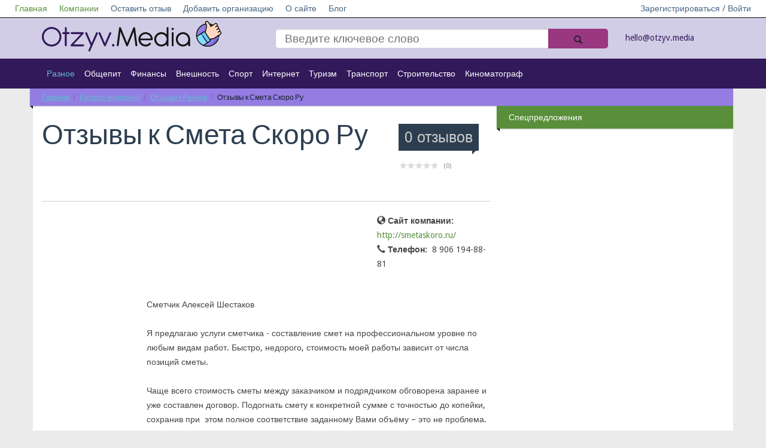

--- FILE ---
content_type: text/html; charset=UTF-8
request_url: https://otzyv.media/kompanii/raznoe/smeta-skoro-ru/
body_size: 10158
content:
<!DOCTYPE html>
<!--[if lt IE 7]>   <html class="no-js lt-ie9 lt-ie8 lt-ie7"> <![endif]-->
<!--[if IE 7]>      <html class="no-js lt-ie9 lt-ie8"> <![endif]-->
<!--[if IE 8]>      <html class="no-js lt-ie9"> <![endif]-->
<!--[if gt IE 8]><!--> <html class="no-js"> <!--<![endif]-->
<head>
<!-- Yandex.Metrika counter -->
<noscript><div><img src="https://mc.yandex.ru/watch/55573837" style="position:absolute; left:-9999px;" alt="" /></div></noscript>
<!-- /Yandex.Metrika counter -->
                        <meta name="viewport" content="width=device-width, initial-scale=1.0, maximum-scale=1">
    <meta name="apple-mobile-web-app-capable" content="yes">
<meta name="b08cc42f1cc2e545401f1e5d69686c01" content="">
    <link rel="icon" href="/favicon.ico" type="image/x-icon">
<meta http-equiv="Content-Type" content="text/html; charset=UTF-8" />
<meta name="robots" content="index, follow" />
<meta name="keywords" content="отзывы к смета скоро ру" />
<meta name="description" content="Смело добавляйте отзывы и делитесь своим мнением о компании Смета Скоро Ру с другими людьми на сайте честных отзывов otzyv.press" />
<script type="text/javascript" data-skip-moving="true">(function(w, d, n) {var cl = "bx-core";var ht = d.documentElement;var htc = ht ? ht.className : undefined;if (htc === undefined || htc.indexOf(cl) !== -1){return;}var ua = n.userAgent;if (/(iPad;)|(iPhone;)/i.test(ua)){cl += " bx-ios";}else if (/Windows/i.test(ua)){cl += ' bx-win';}else if (/Macintosh/i.test(ua)){cl += " bx-mac";}else if (/Linux/i.test(ua) && !/Android/i.test(ua)){cl += " bx-linux";}else if (/Android/i.test(ua)){cl += " bx-android";}cl += (/(ipad|iphone|android|mobile|touch)/i.test(ua) ? " bx-touch" : " bx-no-touch");cl += w.devicePixelRatio && w.devicePixelRatio >= 2? " bx-retina": " bx-no-retina";var ieVersion = -1;if (/AppleWebKit/.test(ua)){cl += " bx-chrome";}else if (/Opera/.test(ua)){cl += " bx-opera";}else if (/Firefox/.test(ua)){cl += " bx-firefox";}ht.className = htc ? htc + " " + cl : cl;})(window, document, navigator);</script>


<link href="/bitrix/js/ui/design-tokens/dist/ui.design-tokens.min.css?170798900022911" type="text/css"  rel="stylesheet" />
<link href="/bitrix/js/ui/fonts/opensans/ui.font.opensans.min.css?16815934592320" type="text/css"  rel="stylesheet" />
<link href="/bitrix/js/main/popup/dist/main.popup.bundle.min.css?170135690926598" type="text/css"  rel="stylesheet" />
<link href="/bitrix/cache/css/s1/empty/page_8ed9ba0b1a5cb57d2e1cea4efd2d790b/page_8ed9ba0b1a5cb57d2e1cea4efd2d790b_v1.css?172072563266851" type="text/css"  rel="stylesheet" />
<link href="/bitrix/cache/css/s1/empty/template_2db7da8e2335b4d912a86ccd860fd4a3/template_2db7da8e2335b4d912a86ccd860fd4a3_v1.css?17207256322074" type="text/css"  data-template-style="true" rel="stylesheet" />







    <title>Отзывы к Смета Скоро Ру</title>
   <link rel="stylesheet" href="/bitrix/templates/empty/vendor/bootstrap/css/bootstrap.min.css">
    <link rel="stylesheet" href="/bitrix/templates/empty/vendor/font-awesome/css/font-awesome.min.css">
    <!--[if IE 8]>
    <link rel="stylesheet" href="/bitrix/templates/empty/vendor/font-awesome/css/font-awesome-ie7.min.css">
    <![endif]-->
    <link rel="stylesheet" href="/bitrix/templates/empty/vendor/prettyPhoto/css/prettyPhoto.css">
    <link href='//fonts.googleapis.com/css?family=Droid+Sans:400,700|Lato:300,400,700,400italic,700italic|Droid+Serif' rel='stylesheet' type='text/css' />
    <link rel="stylesheet" href="/bitrix/templates/empty/css/base.css">
    <link rel="stylesheet" href="/bitrix/templates/empty/css/components.css">
    <link rel="stylesheet" href="/bitrix/templates/empty/colorschemes/default.css">
    <link rel="stylesheet" href="/bitrix/templates/empty/css/my.css?ver=1.7">
    <link rel="stylesheet" href="/bitrix/templates/empty/css/select2.css">
    <link rel="stylesheet" href="/bitrix/templates/empty/css/font-awesome.min.css">
<meta name="verify-admitad" content="a13ae12dd8" />
</head>
<body itemscope itemtype="http://schema.org/WebPage">
         <div id="panel">
            </div>
    <nav id="header" class="" >
        <div class="navbar navbar-inverse navbar-fixed-top header_white " role="navigation">
                <div class="navbar-header">
                    <button type="button" class="navbar-toggle" data-toggle="collapse" data-target=".navbar-collapse">
                        <span style="color:#fff">Меню</span>
                        <span class="sr-only">Toggle navigation</span>
                    </button>
                    <a class="logotype_href small_logo display_none" href="/">
                        <img src="/bitrix/templates/empty/img/logo.svg" alt="otzyv.media" title="otzyv.media" />
                    </a>
                </div>
                <div class="collapse navbar-collapse">
                    <ul class="nav navbar-nav white_nav">
                        


                    <li><a href="/" class="active">Главная</a></li>
    
                    <li><a href="/kompanii/" class="active">Компании</a></li>
    
                    <li><a href="/napisat-otziv/">Оставить отзыв</a></li>
    
                    <li><a href="/dobavit-kompaniyu/">Добавить организацию</a></li>
    
                    <li><a href="/o-proekte/">О сайте</a></li>
    
                    <li><a href="/blog/">Блог</a></li>
    
    

                                                        <li class="right"><a href="/vhod/">Зарегистрироваться / Войти</a></li>
                            					                    </ul>
                </div><!--/.nav-collapse -->
        </div>
        <div class="header_blue">
            <div class="row">
                <div class=" col-md-12 col-lg-12 col-sm-12 col-xs-12">
                    <div class="container ">
                        <div class="section  row">
                            <div class="col-md-12 col-lg-12 col-sm-12 col-xs-12 ">
                                <div class="row">
                                    <div class="col-md-4 col-lg-4 col-sm-4 col-xs-12 hidden-xs">
                                        <a class="logotype_href" href="/">
                                            <span class="logotype">
                                                 <img src="/bitrix/templates/empty/img/logo.svg" alt="otzyv.media" title="otzyv.media" />
                                            </span>
                                        </a>

                                    </div>
                                    <div class="col-md-6 col-lg-6 col-sm-5 col-xs-7">
                                        
<form action="/search/">
    <input type="search" name="q" value="" placeholder="Введите ключевое слово"  />

    <button  name="s"  class="btn-icon search_icon" type="submit">
        <span class="glyphicon glyphicon-search"></span>
    </button>

</form>
                                        <!--<form action="">
                                            <input placeholder="Введите ключевое слово" type="search"/>
                                            <button class="btn-icon search_icon" type="submit">
                                                <span class="glyphicon glyphicon-search"></span>
                                            </button>
                                        </form>-->

                                    </div>
                                    <div class="col-md-2 col-lg-2 col-sm-3 col-xs-5">
										<a href="mailto:hello@otzyv.media" style="color: #32195a;line-height: 50px;">hello@otzyv.media</a>
                                    </div>
                                                                    </div>
                            </div>
                        </div>
                    </div>
                </div>
            </div>
        </div>
        <div class="header_grey">
            <div class="row">
                <div class=" col-md-12 col-lg-12 col-sm-12 col-xs-12">
                    <div class="container ">
                        <div class="  row">
                            <div class="col-md-21 col-sm-2 col-xs-2 more_arrow undress right ">
                                <a class="right" href="#">Еще <i class="glyphicon glyphicon-arrow-down"></i></a>
                            </div>

                            <div class="col-md-10 col-sm-10 col-xs-10 left ">
                                <ul>
                                    


                    <li><a href="/kompanii/raznoe/" class="active">Разное</a></li>
    
                    <li><a href="/kompanii/obshchepit/">Общепит</a></li>
    
                    <li><a href="/kompanii/finansy/">Финансы</a></li>
    
                    <li><a href="/kompanii/vneshnost/">Внешность</a></li>
    
                    <li><a href="/kompanii/sport/">Спорт</a></li>
    
                    <li><a href="/kompanii/internet/">Интернет</a></li>
    
                    <li><a href="/kompanii/turizm/">Туризм</a></li>
    
                    <li><a href="/kompanii/transport/">Транспорт</a></li>
    
                    <li><a href="/kompanii/stroitelstvo/">Строительство</a></li>
    
                    <li><a href="/kompanii/kinomatograf/">Киноматограф</a></li>
    
    


                                </ul>
                            </div>
                        </div>
                    </div>
                </div>
            </div>
        </div>
    </nav>
    <div id="main" class="container">
        <div id="content" class="content section row" itemprop="mainContentOfPage">

                            <div class="col-md-12 bg-base col-lg-12 col-xl-12 col-xs-12">
                    <div class="ribbon ribbon-highlight">
                    <ol class="breadcrumb ribbon-inner"><li><a href="/" title="Главная">Главная</a></li><li><a href="/kompanii/" title="Каталог компаний">Каталог компаний</a></li><li><a href="/kompanii/raznoe/" title="Отзывы к Разное">Отзывы к Разное</a></li><li class="active" title="Отзывы к Смета Скоро Ру" >Отзывы к Смета Скоро Ру</li>    </ol> </div>                </div>
                <div style="clear:both;"></div>
                        <div class="col-xs-12 open_main_start col-md-12 bg-base col-lg-12 col-xl-12">
            <!--  <div class="open_main_start col-md-8  col-xs-12  col-lg-8 col-xl-9"> -->
            

<div id="bx_117848907_45455" class="row" >
    <div class="col-xs-12 open_main_start col-md-8 bg-base col-lg-8 col-xl-9" itemscope itemtype="http://schema.org/Organization">

        <header class="page-header title_height">

            <div class="page-meta pull-right ">
                <a href="#comments">
                    					<span class="comments-count-balloon bg-primary">0 отзывов</span>

                </a>

                <div style="top: -25px;right: 0;" class="bx_stars_container" itemprop="aggregateRating" itemscope itemtype="http://schema.org/AggregateRating">
                    <div  class="bx_stars_bg"></div>
                    <div  class="bx_stars_progres" style="width:0%;"></div>

                    <div class="bx_stars_rating_votes">
                                                    <span>(0)</span>
                                            </div>

			        <meta itemprop="worstRating" content = "1"/>
			        <meta itemprop="bestRating" content = "5"/>
                </div>


            </div>

            <h1 class="page-title">
                Отзывы к <span itemprop="name">Смета Скоро Ру</span>
            </h1>

        </header>
        

        <article class="entry style-single type-post">
                            																						        <div class="row">
            <div class="col-xs-12 col-sm-6 col-md-8 bg-base col-lg-8 col-xl-8" >
                <figure style="text-align: center;" class="entry-thumbnail ">


                    <!-- to disable lazy loading, remove data-src and data-src-retina -->
                    


                </figure>


            </div>
            <div class="col-xs-12 col-sm-6  col-sm-4 bg-base col-lg-4 col-xl-4">
                <ul class="properties_company right">

                                            <li>
                            <i class="glyphicon glyphicon-globe"> </i>  <strong>Сайт компании:</strong>&nbsp;
                            <a class="site_of_company" rel="nofollow" target="_blank"  href="http://smetaskoro.ru/">http://smetaskoro.ru/</a>
                        </li>
                                                                                                        <li>
                            <i class="glyphicon glyphicon-earphone"> </i> <strong>Телефон:</strong>&nbsp; 
                            <span itemprop="telephone">
                                                                                       8 906 194-88-81                                                        </span>
                        </li>
                                                            
<!-- Рейтги - пока убираем с карточек компаний
                    -->
                </ul>

            </div>
        </div>

          

            <br />
            <div class="entry-content indented">


                <p>
                    Сметчик Алексей Шестаков<br />
<br />
Я предлагаю услуги сметчика - составление смет на профессиональном уровне по любым видам работ. Быстро, недорого, стоимость моей работы зависит от числа позиций сметы.<br />
<br />
Чаще всего стоимость сметы между заказчиком и подрядчиком обговорена заранее и уже составлен договор. Подогнать смету к конкретной сумме с точностью до копейки, сохранив при&nbsp;&nbsp;этом полное соответствие заданному Вами объёму – это не проблема.<br />
<br />
Вы высылаете мне на почту исходные данные &#40;объёмы работ и/или перечень материалов/оборудования, возможно, цены на оборудование&#41;. Если данных для меня у вас нет, вы &#40;ваш инженер&#41; можете их составить, воспользовавшись разработанной мной формой, заполнив и выслав мне её, предлагаю скачать Форма данных. Я делаю смету и высылаю вам её версию для просмотра, а также рабочую версию в экселе в архиве с паролем. Смотрите демо-версию, видите что работа сделана, оплачиваете, звоните сообщаете о платеже, сообщаю пароль на архив.&nbsp;&nbsp;<br />
<br />
Удобная система оплаты -&nbsp;&nbsp;после получения сметы &#40;её демо-версии для просмотра просто закинуть деньги на счёт мобильного телефона оператора beeline &#40;номер для оплаты пишу в письме, высылая смету&#41; либо на карту visa сбербанк. В порядок оплаты работы входит сохранение платёжного документа &#40;чека&#41; до момента подтверждения мною факта поступления денег на счёт.<br />
<br />
Я работаю со всеми регионами России по той схеме, которая написана выше, схема сотрудничества не требует личных встреч, поэтому вопрос о том в каком городе я нахожусь не актуален .                </p>

            </div>
        </article>

        <div class="after-entry indented">
           


<div class="bg_reviews_add">
            
            
            <div class="col-md-12" style="text-align:center;">
                <button onclick="$('.show_form_otziv').show();" style="font-size: 20px;" class="btn">Оставьте свой отзыв:</button>
            </div>
            <div class="show_form_otziv" style="display: none">
                <form action="/kompanii/raznoe/smeta-skoro-ru/" method="post" enctype="multipart/form-data">
                    <input type="hidden" name="sessid" id="sessid" value="8cd97a36c22f95a0378baa5cbb1c3590" />                    <input type='hidden' name='USER_IP1' value='3.145.218.104'>
                    <input type='hidden' name='USER_IP2' value=''>
                    <input type='hidden' name='USER_IP3' value=''>
                    <input type='hidden' name='company' value='45455'>
                    <input type="hidden" name="PARAMS_HASH" value="0aa0e98af863652a89cb738d705efe4f">
                    <br/>
                    <div class="form-group row">
                        <div class="col-md-6">
                            <label for="user_name"><i class="icon-user" style="font-size: 24px;"></i>  Ваше имя:</label>
                            <input required type="text" class="form-control" name="user_name"  id="user_name"
                                placeholder="Введите Ваше имя"
                                value="">
                        </div>
                        <div class="col-md-6">
                            <label for="user_mail"><i class="icon-envelope" style="font-size: 24px;"></i>  Ваш e-mail:</label>
                            <input required type="email" class="form-control" name="user_mail"  id="user_mail"
                                placeholder="Введите Ваш e-mail"
                                value="">
                        </div>

                        <div class="hidden">
                            <label for="user_city"><i class="icon-envelope" style="font-size: 24px;"></i> Ваш город:</label>
                            <input type="text" class="form-control" name="user_city"  id="user_city" placeholder="Введите Ваш город" value="">
                        </div>

                    </div>
                    <br/>

                    <div class="form-group">
                        <label for="text_review"><i class="icon-comment-alt" style="font-size: 24px;"></i>  Комментарий:</label>
                        <textarea required placeholder="Комментарий" class="form-control" id="text_review" name="text_review" rows="3"></textarea>

                    </div>

                                        <div class="form-group">
                        <div class="ocenka_list_with_hidden">

                            <label class="left hidden-xs" for="ocenka">Оценка:  </label>
                            <p>
                                <i  class='fa fa-star star_0'></i><i class='fa fa-star star_1'></i><i class='fa fa-star star_2'></i><i  class='fa fa-star star_3'></i><i  class='fa fa-star star_4'></i>
                            </p>

                        </div>


                                                <select style="min-width: 300px;display: none"   id="ocenka" name="rating">
                                                            <option value="1" >&lt;i style='color: #598f3b;' class='fa fa-star'&gt;&lt;/i&gt;</option>
                                                            <option value="2" >&lt;i style='color: #598f3b;' class='fa fa-star'&gt;&lt;/i&gt;&lt;i style='color: #598f3b;' class='fa fa-star'&gt;&lt;/i&gt;</option>
                                                            <option value="3" selected="selected">&lt;i style='color: #598f3b;' class='fa fa-star'&gt;&lt;/i&gt;&lt;i style='color: #598f3b;' class='fa fa-star'&gt;&lt;/i&gt;&lt;i style='color: #598f3b;' class='fa fa-star'&gt;&lt;/i&gt;</option>
                                                            <option value="4" >&lt;i style='color: #598f3b;' class='fa fa-star'&gt;&lt;/i&gt;&lt;i style='color: #598f3b;' class='fa fa-star'&gt;&lt;/i&gt;&lt;i style='color: #598f3b;' class='fa fa-star'&gt;&lt;/i&gt;&lt;i style='color: #598f3b;' class='fa fa-star'&gt;&lt;/i&gt;</option>
                                                            <option value="5" >&lt;i style='color: #598f3b;' class='fa fa-star'&gt;&lt;/i&gt;&lt;i style='color: #598f3b;' class='fa fa-star'&gt;&lt;/i&gt;&lt;i style='color: #598f3b;' class='fa fa-star'&gt;&lt;/i&gt;&lt;i style='color: #598f3b;' class='fa fa-star'&gt;&lt;/i&gt;&lt;i style='color: #598f3b;' class='fa fa-star'&gt;&lt;/i&gt;</option>
                                                    </select>
                    </div>
                    <div class="form-group">
                        Нажимая кнопку «Отправить отзыв», я принимаю условия
                        <a style="color:#009FD6; text-decoration:underline" href="/politika-konfidentsialnosti/"
                            title="Политика конфиденциальности" target="_blank">политики конфиденциальности</a> и
                        <a style="color:#009FD6; text-decoration:underline" href="/polzovatelskoe-soglashenie/"
                            title="Пользовательское соглашение" target="_blank">пользовательского соглашения</a>.
                    </div>
                    <div class="form-group row">
                        <div class="col-lg-3 col-md-4 col-sm-6">
                            <div><img src="/bitrix/templates/empty/protect/p.php" width="120" height="40" alt="omg"
                                    onclick="this.src=this.src" style="cursor: pointer"></div>
                            <label for="skip-info"><i class="icon-basic-photo" style="font-size: 24px;"></i>Проверочный код:</label>
                            <input type="text" class="form-control" name="skip-info" id="skip-info"  value="" required>
                        </div>
                    </div>
                    <div class="form-group">
                        <input class="add_review btn btn-light small button_leave_review" name="add_review" type="submit" value="Отправить отзыв" />
                    </div>
                    <br>
                    <br>

                </form>
            </div>


                </div>

			<hr/>
            <div style="clear: both;"></div>
            <br/>
            <div id="comments">
                                    <div style="clear: both"></div>

    <div style="margin-top: -20px;text-align:center;"  class="col-md-12" >
        <h3>Отзывы к компании:</h3>
<!-- Yandex.RTB R-A-262220-8 -->
<div id="yandex_rtb_R-A-262220-8"></div>
<br/>
        <h3>Отзывов еще нету, стань первым!</h3>
    </div>
            </div>
          <div itemprop="description" style="visibility:hidden;">
	    Категория: Разное          </div>
 <br/><br/><br/>
        </div>

    </div>

	<div class="col-xs-12 right_block col-md-4 bg-base col-lg-4 col-xl-3 hidden-xs  hidden_large_small widget">
		<h2 class=" widget-title ribbon"><span style="background-color: #598F3B;color:white;">Спецпредложения</span></h2>
		<br/>
		<div class="rek_right_first row" style="text-align:center;">

<script async src="//pagead2.googlesyndication.com/pagead/js/adsbygoogle.js" data-skip-moving="true"></script>
<ins class="adsbygoogle"
     style="display:inline-block;width:300px;height:600px"
     data-ad-client="ca-pub-5750216278090482"
     data-ad-slot="4693336363"></ins>
<script data-skip-moving="true">
(adsbygoogle = window.adsbygoogle || []).push({});
</script>

<!--<a href="https://serm.vip"><img src="https://otzyv-pro.ru/img/serm.vip.jpg" /></a>-->
                </div>
    <br/><br/>
    <div class="rek_direct">

    </div>
</div>






</div>



<br>
               </div>
</div>
        </div>
        
        <footer id="footer" class="footer-area">

            <div class="footer-top container">

                <div class="row">

                    <div class="widget col-xs-12 col-sm-4">
                        <h4 class="widget-title">Категории</h4>
                        <ul class="entries links links-2-cols">
                            


                    <li><a href="/kompanii/raznoe/" class="active">Разное</a></li>
    
                    <li><a href="/kompanii/obshchepit/">Общепит</a></li>
    
                    <li><a href="/kompanii/finansy/">Финансы</a></li>
    
                    <li><a href="/kompanii/vneshnost/">Внешность</a></li>
    
                    <li><a href="/kompanii/sport/">Спорт</a></li>
    
                    <li><a href="/kompanii/internet/">Интернет</a></li>
    
                    <li><a href="/kompanii/turizm/">Туризм</a></li>
    
                    <li><a href="/kompanii/transport/">Транспорт</a></li>
    
                    <li><a href="/kompanii/stroitelstvo/">Строительство</a></li>
    
                    <li><a href="/kompanii/kinomatograf/">Киноматограф</a></li>
    
    

                        </ul>
                    </div><!--/.col-3-->
                    <div class="clearfix visible-xs"></div>
                    <div class="widget col-xs-6 col-sm-4">
                        <h4 class="widget-title">Информация</h4>
                        <ul class="entries links links">
                            <li><a href="/dobavit-kompaniyu/">Добавить организацию</a></li>
                            <li><a href="/napisat-otziv/">Оставить отзыв</a></li>
                            <li><a href="/o-proekte/">О сайте</a></li>
                            <li><a href="/blog/">Блог</a></li>
                            <li><a href="/vhod/">Зарегистрироваться / Войти</a></li>
                        </ul>
                    </div><!--/.col-3-->
                    <div class="widget col-xs-6 col-sm-4">
					                    </div><!--/.col-3-->
                    <div class="clearfix visible-xs"></div>
                    <!--/.col-3-->
                </div><!--row.-->
            </div>
            <div class="footer-bottom">
                <div class="container aligncenter">	
											<a href="/">
					                    <p style="text-align: center;">© otzyv.media 2016 - 2026 | 
						Информационный ресурс с отзывами о товарах и услугах.
											</a>
					<br/> Администрация сайта не несет ответственности за размещаемые пользователями отзывы. | <a href ="/polzovatelskoe-soglashenie/" style="color:#009FD6; text-decoration:underline">Пользовательское соглашение
</a> | <a href ="/politika-konfidentsialnosti/" style="color:#009FD6; text-decoration:underline">Политика конфиденциальности</a>
					
                </div>
            </div>
        </footer>
        <!--
                        -->
                                            <script type="text/javascript" >
   (function(m,e,t,r,i,k,a){m[i]=m[i]||function(){(m[i].a=m[i].a||[]).push(arguments)};
   m[i].l=1*new Date();k=e.createElement(t),a=e.getElementsByTagName(t)[0],k.async=1,k.src=r,a.parentNode.insertBefore(k,a)})
   (window, document, "script", "https://mc.yandex.ru/metrika/tag.js", "ym");

   ym(55573837, "init", {
        clickmap:true,
        trackLinks:true,
        accurateTrackBounce:true
   });
</script>
<script src="/bitrix/templates/empty/js/masonry.pkgd.min.js"></script>
<script src="/bitrix/templates/empty/vendor/jquery-1.10.1.min.js"></script>
<script src="/bitrix/templates/empty/vendor/modernizr-2.6.2-respond-1.1.0.min.js"></script>
<script src="/bitrix/templates/empty/js/select2.js"></script>
<script src="/bitrix/templates/empty/js/js.js"></script>
<script>if(!window.BX)window.BX={};if(!window.BX.message)window.BX.message=function(mess){if(typeof mess==='object'){for(let i in mess) {BX.message[i]=mess[i];} return true;}};</script>
<script>(window.BX||top.BX).message({'JS_CORE_LOADING':'Загрузка...','JS_CORE_NO_DATA':'- Нет данных -','JS_CORE_WINDOW_CLOSE':'Закрыть','JS_CORE_WINDOW_EXPAND':'Развернуть','JS_CORE_WINDOW_NARROW':'Свернуть в окно','JS_CORE_WINDOW_SAVE':'Сохранить','JS_CORE_WINDOW_CANCEL':'Отменить','JS_CORE_WINDOW_CONTINUE':'Продолжить','JS_CORE_H':'ч','JS_CORE_M':'м','JS_CORE_S':'с','JSADM_AI_HIDE_EXTRA':'Скрыть лишние','JSADM_AI_ALL_NOTIF':'Показать все','JSADM_AUTH_REQ':'Требуется авторизация!','JS_CORE_WINDOW_AUTH':'Войти','JS_CORE_IMAGE_FULL':'Полный размер'});</script><script src="/bitrix/js/main/core/core.min.js?1707988958223197"></script><script>BX.Runtime.registerExtension({'name':'main.core','namespace':'BX','loaded':true});</script>
<script>BX.setJSList(['/bitrix/js/main/core/core_ajax.js','/bitrix/js/main/core/core_promise.js','/bitrix/js/main/polyfill/promise/js/promise.js','/bitrix/js/main/loadext/loadext.js','/bitrix/js/main/loadext/extension.js','/bitrix/js/main/polyfill/promise/js/promise.js','/bitrix/js/main/polyfill/find/js/find.js','/bitrix/js/main/polyfill/includes/js/includes.js','/bitrix/js/main/polyfill/matches/js/matches.js','/bitrix/js/ui/polyfill/closest/js/closest.js','/bitrix/js/main/polyfill/fill/main.polyfill.fill.js','/bitrix/js/main/polyfill/find/js/find.js','/bitrix/js/main/polyfill/matches/js/matches.js','/bitrix/js/main/polyfill/core/dist/polyfill.bundle.js','/bitrix/js/main/core/core.js','/bitrix/js/main/polyfill/intersectionobserver/js/intersectionobserver.js','/bitrix/js/main/lazyload/dist/lazyload.bundle.js','/bitrix/js/main/polyfill/core/dist/polyfill.bundle.js','/bitrix/js/main/parambag/dist/parambag.bundle.js']);
</script>
<script>BX.Runtime.registerExtension({'name':'ui.design-tokens','namespace':'window','loaded':true});</script>
<script>BX.Runtime.registerExtension({'name':'ui.fonts.opensans','namespace':'window','loaded':true});</script>
<script>BX.Runtime.registerExtension({'name':'main.popup','namespace':'BX.Main','loaded':true});</script>
<script>BX.Runtime.registerExtension({'name':'popup','namespace':'window','loaded':true});</script>
<script>(window.BX||top.BX).message({'LANGUAGE_ID':'ru','FORMAT_DATE':'DD.MM.YYYY','FORMAT_DATETIME':'DD.MM.YYYY HH:MI:SS','COOKIE_PREFIX':'BITRIX_SM','SERVER_TZ_OFFSET':'10800','UTF_MODE':'Y','SITE_ID':'s1','SITE_DIR':'/','USER_ID':'','SERVER_TIME':'1767700390','USER_TZ_OFFSET':'0','USER_TZ_AUTO':'Y','bitrix_sessid':'8cd97a36c22f95a0378baa5cbb1c3590'});</script><script src="/bitrix/js/main/popup/dist/main.popup.bundle.min.js?170798895665824"></script>
<script>BX.setJSList(['/bitrix/templates/empty/components/bitrix/catalog/catalog_companies/bitrix/catalog.element/.default/script.js','/bitrix/templates/empty/components/ithelp247/reviews.list/reviews/script.js']);</script>
<script>BX.setCSSList(['/bitrix/templates/empty/components/bitrix/catalog/catalog_companies/style.css','/bitrix/templates/empty/components/bitrix/catalog/catalog_companies/bitrix/catalog.element/.default/style.css','/bitrix/templates/empty/components/bezgvozdej/reviews.add/otziv/style.css','/bitrix/templates/empty/components/ithelp247/reviews.list/reviews/style.css','/bitrix/templates/empty/components/bitrix/catalog/catalog_companies/bitrix/catalog.element/.default/themes/blue/style.css','/bitrix/templates/empty/components/bitrix/menu/top_menu/style.css','/bitrix/templates/empty/components/bitrix/breadcrumb/bread/style.css']);</script>


<script  src="/bitrix/cache/js/s1/empty/page_717887e106e1e22129ba9bdd006a7e24/page_717887e106e1e22129ba9bdd006a7e24_v1.js?172072563281151"></script>
<script type="text/javascript">var _ba = _ba || []; _ba.push(["aid", "6ea246cbf2108254a7633247ef58e6d7"]); _ba.push(["host", "otzyv.media"]); (function() {var ba = document.createElement("script"); ba.type = "text/javascript"; ba.async = true;ba.src = (document.location.protocol == "https:" ? "https://" : "http://") + "bitrix.info/ba.js";var s = document.getElementsByTagName("script")[0];s.parentNode.insertBefore(ba, s);})();</script>


<script>
                        $(document).ready(function() {
                            function format(state) {
                                if (!state.id) return state.text; // optgroup
                                return "" + state.text;
                            }
                            $("#ocenka").select2({
                                formatResult: format,
                                formatSelection: format,
                                escapeMarkup: function(m) { return m; }
                            });



                        });
                    </script>

<script>
                            $('.ocenka_list_with_hidden p i').mouseenter(function () {

                                if($(this).index() == 0){
                                    $(this).css('color','#993881');
                                }
                                if($(this).index() == 1){
                                    $('.star_0, .star_1').css('color','#993881');
                                }
                                if($(this).index() == 2){
                                    $('.star_0, .star_1, .star_2').css('color','#993881');
                                }
                                if($(this).index() == 3){
                                    $('.star_0, .star_1, .star_2, .star_3').css('color','#993881');
                                }
                                if($(this).index() == 4){
                                    $('.star_0, .star_1, .star_2, .star_3, .star_4').css('color','#993881');
                                }

                            });


                            $('.ocenka_list_with_hidden p i').mouseleave(function () {

                                if(  $('.ocenka_list_with_hidden p i').hasClass('stared_alr')){


                                    if($('.ocenka_list_with_hidden p .stared_alr').index() == 0){
                                        $('.star_0').css('color','#993881');
                                        $('.star_1, .star_2, .star_3, .star_4').css('color','#444444');

                                    }
                                    if($('.ocenka_list_with_hidden p .stared_alr').index() == 1){
                                        $('.star_0, .star_1').css('color','#993881');
                                        $(' .star_2, .star_3, .star_4').css('color','#444444');

                                    }
                                    if($('.ocenka_list_with_hidden p .stared_alr').index() == 2){
                                        $('.star_0, .star_1, .star_2').css('color','#993881');
                                        $('.star_3, .star_4').css('color','#444444');

                                    }
                                    if($('.ocenka_list_with_hidden p .stared_alr').index() == 3){
                                        $('.star_0, .star_1, .star_2, .star_3').css('color','#993881');
                                        $('.star_4').css('color','#444444');

                                    }
                                    if($('.ocenka_list_with_hidden p .stared_alr').index() == 4){
                                        $('.star_0, .star_1, .star_2, .star_3, .star_4').css('color','#993881');

                                    }

                                }else{
                                    $('.ocenka_list_with_hidden p i').css('color','#444444');
                                }

                            });



                            $('.ocenka_list_with_hidden p i').click(function () {
                                $('.ocenka_list_with_hidden p i').removeClass('stared_alr');
                                $('.ocenka_list_with_hidden p i').css('color','#444444');
                                if($(this).index() == 0){
                                    $(this).css('color','#993881');
                                    $(this).addClass('stared_alr');
                                    $('#ocenka option').prop('selected', false);
                                    $('#ocenka option[value="1"]').prop('selected', true);
                                }
                                if($(this).index() == 1){
                                    $('.star_0, .star_1').css('color','#993881');
                                    $(this).addClass('stared_alr');
                                    $('#ocenka option').prop('selected', false);
                                    $('#ocenka option[value="2"]').prop('selected', true);
                                }
                                if($(this).index() == 2){
                                    $('.star_0, .star_1, .star_2').css('color','#993881');
                                    $(this).addClass('stared_alr');
                                    $('#ocenka option').prop('selected', false);
                                    $('#ocenka option[value="3"]').prop('selected', true);
                                }
                                if($(this).index() == 3){
                                    $('.star_0, .star_1, .star_2, .star_3').css('color','#993881');
                                    $(this).addClass('stared_alr');
                                    $('#ocenka option').prop('selected', false);
                                    $('#ocenka option[value="4"]').prop('selected', true);
                                }
                                if($(this).index() == 4){
                                    $('.star_0, .star_1, .star_2, .star_3, .star_4').css('color','#993881');
                                    $(this).addClass('stared_alr');
                                    $('#ocenka option').prop('selected', false);
                                    $('#ocenka option[value="5"]').prop('selected', true);
                                }

                            });
                        </script>

<script type="text/javascript">
    (function(w, d, n, s, t) {
        w[n] = w[n] || [];
        w[n].push(function() {
            Ya.Context.AdvManager.render({
                blockId: "R-A-262220-8",
                renderTo: "yandex_rtb_R-A-262220-8",
                async: true
            });
        });
        t = d.getElementsByTagName("script")[0];
        s = d.createElement("script");
        s.type = "text/javascript";
        s.src = "//an.yandex.ru/system/context.js";
        s.async = true;
        t.parentNode.insertBefore(s, t);
    })(this, this.document, "yandexContextAsyncCallbacks");
</script><script type="text/javascript">
var obbx_117848907_45455 = new JCCatalogElement('');
BX.message({
	MESS_BTN_BUY: 'Купить',
	MESS_BTN_ADD_TO_BASKET: 'В корзину',
	MESS_NOT_AVAILABLE: 'Нет в наличии',
	TITLE_ERROR: 'Ошибка',
	TITLE_BASKET_PROPS: 'Свойства товара, добавляемые в корзину',
	BASKET_UNKNOWN_ERROR: 'Неизвестная ошибка при добавлении товара в корзину',
	BTN_SEND_PROPS: 'Выбрать',
	BTN_MESSAGE_CLOSE: 'Закрыть'
});
</script><script type="text/javascript">
BX.ready(
	BX.defer(function(){
		if (!!window.obbx_117848907_45455)
		{
			window.obbx_117848907_45455.allowViewedCount(true);
		}
	})
);
</script>
<script src="//ajax.googleapis.com/ajax/libs/jquery/1.10.1/jquery.min.js"></script>
<script>window.jQuery || document.write('<script src="../vendor/jquery-1.10.1.min.js"><\/script>')</script>
<script src="/bitrix/templates/empty/vendor/bootstrap/js/bootstrap.min.js"></script>
<script src="/bitrix/templates/empty/vendor/prettyPhoto/jquery.prettyPhoto.js"></script>
<script src="/bitrix/templates/empty/vendor/jquery.unveil.min.js"></script>
<script src="/bitrix/templates/empty/js/main.js"></script>
<script>
            $('.dropdown-toggle').dropdown()
        </script>
</body>
</html>



--- FILE ---
content_type: text/html; charset=utf-8
request_url: https://www.google.com/recaptcha/api2/aframe
body_size: 265
content:
<!DOCTYPE HTML><html><head><meta http-equiv="content-type" content="text/html; charset=UTF-8"></head><body><script nonce="0SgqurcFbx73pcKrE10VpQ">/** Anti-fraud and anti-abuse applications only. See google.com/recaptcha */ try{var clients={'sodar':'https://pagead2.googlesyndication.com/pagead/sodar?'};window.addEventListener("message",function(a){try{if(a.source===window.parent){var b=JSON.parse(a.data);var c=clients[b['id']];if(c){var d=document.createElement('img');d.src=c+b['params']+'&rc='+(localStorage.getItem("rc::a")?sessionStorage.getItem("rc::b"):"");window.document.body.appendChild(d);sessionStorage.setItem("rc::e",parseInt(sessionStorage.getItem("rc::e")||0)+1);localStorage.setItem("rc::h",'1767700392505');}}}catch(b){}});window.parent.postMessage("_grecaptcha_ready", "*");}catch(b){}</script></body></html>

--- FILE ---
content_type: text/css
request_url: https://otzyv.media/bitrix/templates/empty/colorschemes/default.css
body_size: 2462
content:
.inline-block{display:inline-block;zoom:1;*display:inline;}
.ellipsis{text-overflow:ellipsis;white-space:nowrap;overflow:hidden;}
.clearfix{*zoom:1;}
.clearfix:before,
.clearfix:after{display:table;line-height:0;content:"";}
.clearfix:after{clear:both;}
body{background-color:#ebebeb;color:#444444;}
a{color:#476481;}
a:hover{color:#2c3e50;}
.bg-page{background-color:#ebebeb;}
.bg-base{background-color:#ffffff;}
.bg-base > .entries > .entry:not(.style-grid) .entry-title a{color:#2c3e50;}
.bg-primary{background-color:#2c3e50;}
.bg-focus{background-color:#161f29;}
.bg-secodary{background-color:#dedede;}
.bg-bar{background-color:#0d1318;}
.section-no-margin-bottom,
.section.carousel{border-bottom:4px solid #0d1318;}
.form-control{background-color:#ebebeb;border-color:rgba(69, 69, 69, 0.3);}
.header-navbar .header-navbar-inner{background-color:#0d1318;-webkit-box-shadow:0 1px 2px 0 rgba(0, 0, 0, 0.25);-moz-box-shadow:0 1px 2px 0 rgba(0, 0, 0, 0.25);box-shadow:0 1px 2px 0 rgba(0, 0, 0, 0.25);}
.header-navbar .header-navbar-inner:after{border-left-color:#111111;}
.header-navbar .header-navbar-inner .btn-icon{color:#161f29;background-color:#f1c40f;}
.header-navbar .header-navbar-inner .btn-icon:hover,
.header-navbar .header-navbar-inner .btn-icon:focus,
.header-navbar .header-navbar-inner .btn-icon.focus{color:#161f29;background-color:#f5d657;}
.scrolled .header-navbar .navbar-brand{border-right-color:#11181f;}
.header-navbar .navbar-brand a{background-color:#161f29;-webkit-box-shadow:0 1px 2px 0 rgba(0, 0, 0, 0.25);-moz-box-shadow:0 1px 2px 0 rgba(0, 0, 0, 0.25);box-shadow:0 1px 2px 0 rgba(0, 0, 0, 0.25);}
.header-navbar .navbar-brand a:after{border-right-color:#11181f;}
.scrolled .header-navbar .navbar-brand a{-webkit-box-shadow:none;-moz-box-shadow:none;box-shadow:none;background-color:#0d1318;}
.search-wrapper .search-wrapper-inner{border-bottom:1px dotted #2c3e50;}
.search-wrapper input[type="text"]{color:#d9d9d9;}
.header-navbar{color:#d9d9d9;}
.header-navbar .subnav-header{color:#d9d9d9;}
.header-navbar a{color:#d9d9d9;}
.header-navbar a:hover,
.header-navbar li.active > a,
.header-navbar li.active > a:hover{color:#f1c40f;}
.header-navbar li a:hover,
.header-navbar li li.active > a,
.header-navbar li li.active > a:hover{color:#f1c40f;background-color:#0d1318;}
.header-navbar .nav-pages a{color:#9f9f9f;}
.header-navbar .nav-pages a:hover{color:#2c3e50;background-color:transparent;}
.nav.navbar-nav li .subnav-wrapper{border-top-color:#f1c40f;background-color:#161f29;-webkit-box-shadow:0 1px 2px 0 rgba(0, 0, 0, 0.25);-moz-box-shadow:0 1px 2px 0 rgba(0, 0, 0, 0.25);box-shadow:0 1px 2px 0 rgba(0, 0, 0, 0.25);}
.nav.navbar-nav > li.nav-all{border-left-color:#161f29;}
.nav.navbar-nav > li.nav-all > a{color:#f1c40f;}
.navbar-nav li .subnav-wrapper.subnav-tabbed{background-color:#0d1318;}
.header-navbar li .subnav-tabbed-tabs li.active > a{background-color:#161f29;}
.subnav-tabbed-panels{background-color:#161f29;}
.subnav-entries li{border-top:1px dashed #0d1318;}
.subnav-entries li:first-child{border-top:none;}
.comments-count-balloon{color:#444444;background-color:#ffffff;}
.comments-count-balloon:after{border-left-color:#ffffff;}
.comments-count-balloon.bg-focus{background-color:#161f29;color:#d9d9d9;}
.comments-count-balloon.bg-focus:after{border-left-color:#161f29;}
.comments-count-balloon.bg-primary{background-color:#2c3e50;color:#cccccc;}
.comments-count-balloon.bg-primary:after{border-left-color:#2c3e50;}
.comments-count-balloon em{color:#444444;}
.ribbon > a,
.ribbon > span,
.ribbon > .ribbon-inner{-webkit-box-shadow:0 1px 2px 0 rgba(0, 0, 0, 0.25);-moz-box-shadow:0 1px 2px 0 rgba(0, 0, 0, 0.25);box-shadow:0 1px 2px 0 rgba(0, 0, 0, 0.25);background-color:#1c3c50;color:#cccccc;}
.ribbon a:hover{text-decoration:none;}
.ribbon > span,
.ribbon > .ribbon-inner{color:#cccccc;}
.ribbon > span a,
.ribbon > .ribbon-inner a{color:#cccccc;}
.ribbon > span a:hover,
.ribbon > .ribbon-inner a:hover{-webkit-opacity:0.7;-moz-opacity:0.7;opacity:0.7;filter:alpha(opacity=70);}
.ribbon.ribbon-highlight > a,
.ribbon.ribbon-highlight > span,
.ribbon.ribbon-highlight > .ribbon-inner{background-color:#f1c40f;color:#161f29;}
.ribbon.ribbon-highlight > a:hover{background-color:#dab10d;}
.ribbon.ribbon-highlight > span,
.ribbon.ribbon-highlight > .ribbon-inner{color:#161f29;}
.ribbon.ribbon-highlight > span a,
.ribbon.ribbon-highlight > .ribbon-inner a{color:#161f29;}
.ribbon.ribbon-focus > a,
.ribbon.ribbon-focus > span,
.ribbon.ribbon-focus > .ribbon-inner{background-color:#22313f;color:#d9d9d9;}
.ribbon.ribbon-focus > a:hover{background-color:#0d1318;}
.ribbon.ribbon-focus > span,
.ribbon.ribbon-focus > .ribbon-inner{color:#d9d9d9;}
.ribbon.ribbon-focus > span a,
.ribbon.ribbon-focus > .ribbon-inner a{color:#d9d9d9;}
.ribbon:after{border-right-color:#111;}
.style-score-widget .score:after{border-right-color:#1a242f;}
.style-score-widget .score-bar{background-color:#dedede;border-bottom-color:#c4c4c4;}
.style-score-widget .score-bar i{background-color:#c29d0b;border-bottom-color:#927608;}
.style-review-score{background-color:#f1c40f;color:#161f29;}
.style-review-list .style-review-score{background-color:#f1c40f;color:#161f29;}
.style-single h1,
.style-single h2,
.style-single h3,
.style-single h4,
.style-single h5{color:#2c3e50;}
.style-single h1,
.style-single h2,
.style-single h3{border-bottom-color:#d0d0d0;}
.after-entry hr{border-top:1px dashed #d0d0d0;}
.page-header{border-bottom-color:#d0d0d0;}
.page-header .page-title{color:#2c3e50;}
.style-hero.hero-nav .small{color:#f1c40f;}
.style-recent-list{border-top-color:#aabdd1;}
.style-thumbnail-text{border-top:1px solid #d9d9d9;border-left:1px solid #d9d9d9;}
.style-thumbnail-text:first-child{border-left:none;}
.style-thumbnail-text a{display:block;}
.style-grid{background-color:#2c3e50;}
.style-grid .entry-header{color:#ffffff;}
.style-grid .entry-header .entry-meta a{color:#ffffff;}
.style-grid .entry-header .entry-title a{color:#ffffff;}
.style-grid .entry-header .entry-title a:hover{color:#ffffff;}
.style-grid .entry-header p.small:first-child{color:#f1c40f;}
.style-grid .entry-header p.small:first-child a{color:#f1c40f;}
.comments-area{padding-top:20px;}
.comments-area > .comment-list{border-top:2px solid #d0d0d0;}
.comments-area .comment{border-left-color:#d0d0d0;}
.coverageList{border:5px solid #ffffff;background-color:#ffffff;background-color:rgba(255, 255, 255, 0.6);filter:progid:dximagetransform.microsoft.gradient(startColorstr='#99ffffff', endColorstr='#99ffffff');-ms-filter:"progid:DXImageTransform.Microsoft.gradient(startColorstr=#99ffffff, endColorstr=#99ffffff)";}
.tagcloud a,
.post-tags a{color:#cccccc;background-color:#2c3e50;background-color:rgba(43, 61, 79, 0.6);filter:progid:dximagetransform.microsoft.gradient(startColorstr='#99ffffff', endColorstr='#99ffffff');-ms-filter:"progid:DXImageTransform.Microsoft.gradient(startColorstr=#992b3d4f, endColorstr=#992b3d4f)";}
.tagcloud a:hover,
.post-tags a:hover{background-color:#2c3e50;background-color:#2b3d4f;filter:progid:dximagetransform.microsoft.gradient(startColorstr='#99ffffff', endColorstr='#99ffffff');-ms-filter:"progid:DXImageTransform.Microsoft.gradient(startColorstr=#ff2b3d4f, endColorstr=#ff2b3d4f)";}
.breadcrumb > li.active{color:inherit;}
.breadcrumb > li + li:before{color:inherit;-webkit-opacity:0.6;-moz-opacity:0.6;opacity:0.6;filter:alpha(opacity=60);}
.pagination > li > span,
.pagination > li > a,
.pagination > li > span:hover{background-color:transparent;color:#476481;}
.pagination > li.active > span,
.pagination > li.active > span:hover,
.pagination > li a:hover{background-color:transparent;color:#f1c40f;}
.sidenav .nav{background-color:#ebebeb;background-color:rgba(235, 235, 235, 0.4);filter:progid:dximagetransform.microsoft.gradient(startColorstr='#99ffffff', endColorstr='#99ffffff');-ms-filter:"progid:DXImageTransform.Microsoft.gradient(startColorstr=#66ebebeb, endColorstr=#66ebebeb)";}
.sidenav .nav > li{border-bottom:1px solid #ffffff;}
.sidenav .nav > li > a:hover,
.sidenav .nav > li > a:focus{background-color:#ebebeb;}
.section.carousel .carousel-control,
.widget.carousel .carousel-control{background-color:#000000 transparent;background-color:rgba(0, 0, 0, 0.4);filter:progid:dximagetransform.microsoft.gradient(startColorstr='#66000000', endColorstr='#66000000');-ms-filter:"progid:DXImageTransform.Microsoft.gradient(startColorstr=#66000000, endColorstr=#66000000)";}
.panel,
.panel-group .panel{background-color:transparent;}
.panel-primary > .panel-heading{background-color:transparent;-webkit-border-radius:0px;-moz-border-radius:0px;-o-border-radius:0px;border-radius:0px;-moz-background-clip:padding;-webkit-background-clip:padding-box;-o-background-clip:padding-box;background-clip:padding-box;}
.panel-primary > .panel-heading .panel-title a{color:#d9d9d9;background-color:#161f29;}
.panel-primary > .panel-heading + .panel-collapse .panel-body{border-top-color:#d0d0d0;}
.nav-tabs{border-bottom-color:#1f2c39;background-color:#161f29;border-top:4px solid #161f29;}
.nav-tabs > li > a{color:#d9d9d9;}
.nav-tabs > li > a:hover,
.nav-tabs > li > a:focus{border-bottom-color:transparent;background-color:#ffffff;color:#444444;}
.nav-tabs > li.active > a,
.nav-tabs > li.active > a:hover,
.nav-tabs > li.active > a:focus{background-color:#ffffff;color:#444444;}
.btn-default,
.btn-primary,
.btn-success,
.btn-info,
.btn-warning,
.btn-danger{-webkit-border-radius:0px;-moz-border-radius:0px;-o-border-radius:0px;border-radius:0px;-moz-background-clip:padding;-webkit-background-clip:padding-box;-o-background-clip:padding-box;background-clip:padding-box;}
.btn-default{color:#444444;border-color:#444444;background-color:transparent;}
.btn-default:hover,
.btn-default:active,
.btn-default.active{color:#ebebeb;background-color:#444444;border-color:#444444;}
.btn-warning{color:#161f29;border-color:#e3b90d;background-color:#f1c40f;}
.btn-warning:hover,
.btn-warning:active,
.btn-warning.active{color:#161f29;background-color:#dab10d;border-color:#e3b90d;}
.btn-primary{border-color:#233140;background-color:#2c3e50;color:#cccccc;}
.btn-primary:hover,
.btn-primary:active,
.btn-primary.active{color:#cccccc;background-color:#233140;border-color:#1f2c39;}
.progress-bar{background-color:#f1c40f;color:#161f29;}
.overlay.overlay-primary{-webkit-box-shadow:inset 2px 4px 10px 5px rgba(0, 0, 0, 0.15);-moz-box-shadow:inset 2px 4px 10px 5px rgba(0, 0, 0, 0.15);box-shadow:inset 2px 4px 10px 5px rgba(0, 0, 0, 0.15);background:-moz-linear-gradient(top, rgba(43, 61, 79, 0.6) 0%, rgba(43, 61, 79, 0.8) 99%, rgba(43, 61, 79, 0.8) 100%);background:-webkit-gradient(linear, left top, left bottom, color-stop(0%, rgba(43, 61, 79, 0.6)), color-stop(99%, rgba(43, 61, 79, 0.8)), color-stop(100%, rgba(43, 61, 79, 0.8)));background:-webkit-linear-gradient(top, rgba(43, 61, 79, 0.6) 0%, rgba(43, 61, 79, 0.8) 99%, rgba(43, 61, 79, 0.8) 100%);background:-o-linear-gradient(top, rgba(43, 61, 79, 0.6) 0%, rgba(43, 61, 79, 0.8) 99%, rgba(43, 61, 79, 0.8) 100%);background:-ms-linear-gradient(top, rgba(43, 61, 79, 0.6) 0%, rgba(43, 61, 79, 0.8) 99%, rgba(43, 61, 79, 0.8) 100%);background:linear-gradient(to bottom, rgba(43, 61, 79, 0.6) 0%, rgba(43, 61, 79, 0.8) 99%, rgba(43, 61, 79, 0.8) 100%);filter:progid:DXImageTransform.Microsoft.gradient(startColorstr='#99#2c3e50', endColorstr='#cc#2c3e50',GradientType=0);}
.table-bordered{border:1px solid #ebebeb;}
.table-bordered > thead > tr > th,
.table-bordered > tbody > tr > th,
.table-bordered > tfoot > tr > th,
.table-bordered > thead > tr > td,
.table-bordered > tbody > tr > td,
.table-bordered > tfoot > tr > td{border:1px solid #ebebeb;}
.table-bordered > thead > tr > th,
.table-bordered > thead > tr > td{border-bottom-width:2px;}
.table-hover > tbody > tr:hover td,
.table-hover > tbody > tr:hover th{background-color:#ebebeb;background-color:rgba(235, 235, 235, 0.7);filter:progid:dximagetransform.microsoft.gradient(startColorstr='#99ffffff', endColorstr='#99ffffff');-ms-filter:"progid:DXImageTransform.Microsoft.gradient(startColorstr=#b3ebebeb, endColorstr=#b3ebebeb)";}
.ad-wrapper.widget{border-top:2px solid #d0d0d0;}
.widget_calendar table td{border-top:1px solid #d0d0d0;}
.widget_calendar table #today{background-color:#f1c40f;color:#161f29;}
.footer-area{color:#9f9f9f;}
.footer-area a{color:#9f9f9f;}
.footer-area a:hover{color:#2c3e50;}
.footer-area .widget{margin-bottom:20px;}
.footer-area .widget .widget-title{color:#9f9f9f;border-color:rgba(158, 158, 158, 0.3);}
.footer-area .footer-bottom{border-color:rgba(158, 158, 158, 0.3);}
@media (max-width:768px){.header-navbar,
body.scrolled .header-navbar{border-right-color:#11181f;}
.header-navbar .navbar-brand a,
body.scrolled .header-navbar .navbar-brand a{background-color:#0d1318;}
}

--- FILE ---
content_type: text/css
request_url: https://otzyv.media/bitrix/templates/empty/css/my.css?ver=1.7
body_size: 3387
content:
.ribbon {
  max-height: 40px; }
  .ribbon span, .ribbon .ribbon-inner {
    max-height: 40px; }

.tablebodytext {
  display: none; }

/* functions*/
/* font weight*/
.flight {
  font-weight: 300; }

.fregular {
  font-weight: 400; }

.fmedium {
  font-weight: 500; }

.fbold {
  font-weight: 600; }

#panel {
  position: fixed;
  top: 50px;
  width: 100%;
  z-index: 1201; }

.wait {
  transition: background-color 300ms ease-out; }

.border_box {
  border-right: 1px solid rgba(0, 0, 0, 0.1);
  border-left: 1px solid rgba(255, 255, 255, 0.11);
  box-shadow: 1px 0 0 rgba(255, 255, 255, 0.11); }

.red {
  color: #ed5434; }

.left {
  float: left !important; }

.right {
  float: right !important; }

.header {
  position: fixed;
  top: 0px;
  width: 100%;
  z-index: 1005; }

.white_nav {
  overflow: hidden;
  height: 44px; }
  .white_nav li {
    display: block !important;
    line-height: 29px !important;
    height: 29px !important; }
    .white_nav li a {
      text-transform: none !important;
      font-size: 14px !important;
      line-height: 29px !important;
      height: 29px !important; }
      .white_nav li a i {
        font-size: 22px !important;
        top: 3px !important; }

.green {
  background: #2c3e50 !important;
  color: #fff !important; }
  .green:hover, .green:focus {
    color: #66b7d6 !important; }

.header_white {
  background: #fff;
  margin-bottom: 0px !important;
  height: 30px !important;
  min-height: 10px !important;
  overflow: hidden; }
  .header_white a {
    color: #476481 !important; }
    .header_white a:hover, .header_white a:focus, .header_white a.active {
      color: #598f3b !important; }
  .header_white .navbar-toggle {
    background: #000 !important; }

.blue {
  background: #408DD2; }

.logotype_href {
  text-decoration: none !important; }
  .logotype_href:hover, .logotype_href:focus {
    text-decoration: none !important; }

.header_blue {
  background: #d1cde6;
  height: 68px;
  position: fixed;
  top: 30px;
  overflow: hidden;
  padding: 8px 0px;
  width: 100%;
  z-index: 1001; }
  .header_blue input[type="search"] {
    -webkit-appearance: none;
    background-color: white;
    font-family: inherit;
    border: 1px solid #cccccc;
    box-shadow: inset 0 1px 2px rgba(0, 0, 0, 0.1);
    display: block;
    font-size: 1.875rem;
    margin: 10px 0 0 0;
    padding: 0.5rem;
    height: 3.3125rem;
    width: 100%;
    -webkit-box-sizing: border-box;
    -moz-box-sizing: border-box;
    box-sizing: border-box;
    transition: box-shadow 0.45s, border-color 0.45s ease-in-out;
    background: #fff;
    color: #000;
    padding-left: 15px;
    margin-bottom: 0px;
    border-radius: 5px;
    -khtml-border-radius: 5px;
    -moz-border-radius: 5px;
    -webkit-border-radius: 5px; }
  .header_blue .search_icon {
    position: absolute;
    z-index: 2;
    right: 14px;
    top: 10px;
    color: #161f29;
    background-color: #993881;
    padding: 0px;
    margin: 0px;
    line-height: 38px;
    height: 33px;
    width: 100px;
    border: none;
    border-radius: 0 5px 5px 0;
    -khtml-border-radius: 0 5px 5px 0;
    -moz-border-radius: 0 5px 5px 0;
    -webkit-border-radius: 0 5px 5px 0; }
    .header_blue .search_icon:hover, .header_blue .search_icon:focus {
      background-color: #66b7d6; }
  .header_blue .ribbon:after {
    border: 0px; }

.logotype {
  color: #fff;
  font-size: 50px;
  display: block;
  position: relative;
  top: 12px; }

.search_town {
  margin: 11px 0 0 -13px; }

.breadcrumb {
  background: #937de2 !important;
  height: 28px;
  line-height: 29px; }
  .breadcrumb li a {
    text-decoration: underline;
    color: #66b7d6 !important; }

.center {
  text-align: center; }

.score_stars {
  position: relative;
  top: 7px;
  left: 90px; }

.ribbon.ribbon-highlight > a, .ribbon.ribbon-highlight > span, .ribbon.ribbon-highlight > .ribbon-inner {
  background: #ebebeb; }

.ribbon.ribbon-highlight > a:hover {
  background: #66b7d6; }

.starrequired {
  color: red; }

.ocenka_list_with_hidden i {
  font-size: 25px; }

.btn_top {
  position: relative;
  top: -40px; }

#main {
  padding-top: 148px; }

.no_padding {
  padding-right: 0px !important;
  padding-left: 0px !important; }

.header_grey {
  background: #32195a !important;
  max-height: 50px;
  position: fixed;
  top: 98px;
  display: block;
  z-index: 1001;
  width: 100%;
  overflow: hidden; }
  .header_grey ul {
    -webkit-padding-start: 0px;
    padding-start: 0px;
    list-style: none;
    margin: 0 0 0 0 !important; }
    .header_grey ul li {
      float: left; }
      .header_grey ul li a {
        color: #fff;
        text-decoration: none;
        position: relative;
        display: block;
        padding: 13px 8px;
        font-size: 14px;
        font-weight: normal; }
        .header_grey ul li a:hover, .header_grey ul li a:focus, .header_grey ul li a.active {
          color: #66b7d6; }
      .header_grey ul li:last-child {
        padding-right: 0px; }
  .header_grey .more_arrow a {
    color: #fff;
    text-decoration: none;
    position: relative;
    display: block;
    padding: 13px 0px;
    font-size: 14px;
    font-weight: normal; }
    .header_grey .more_arrow a:hover, .header_grey .more_arrow a:focus, .header_grey .more_arrow a.active {
      color: #66b7d6; }
  .header_grey .dress a {
    color: #66b7d6; }
    .header_grey .dress a:hover, .header_grey .dress a:focus, .header_grey .dress a.active {
      color: #fff; }

.breadcrumb {
  margin: 0 0 0px 0; }

.entries li .active, .entries li:focus, .entries li:hover {
  color: #2c3e50; }

.btn:hover, .btn:focus {
  color: #333;
  text-decoration: none;
  background: #66b7d6; }

.site_of_company {
  color: #598f3b;
  text-decoratin: underline; }
  .site_of_company:hover, .site_of_company:focus {
    text-decoration: none; }

.properties_company li {
  list-style: none; }

.title_height {
  min-height: 140px; }

.stars_rating {
  position: absolute;
  right: 120px;
  top: 35px; }

.color_bread {
  height: 20px;
  background: #fff; }

.comments-area .comment {
  border-left-color: #d0d0d0;
  padding-bottom: 30px; }

.open_main_start {
  min-height: 500px !important; }

.style-grid .entry-thumbnail img {
  height: auto; }

.entry-thumbnail img {
  min-width: 50%;
  width: auto;
  height: auto; }

.underline {
  text-decoration: underline; }
  .underline:hover, .underline:focus {
    text-decoration: none; }

.item_comp {
  float: left;
  padding: 0 10px 10px 0; }

.logotype img {
  position: relative;
  top: -15px;
  width: 300px; }

.item_comp_more {
  background: #fff;
  border: 1px solid #cfcfcf;
  padding: 15px;
  position: relative; }
  .item_comp_more .photo_comp {
    padding-bottom: 10px; }
  .item_comp_more:hover, .item_comp_more:focus {
    cursor: pointer;
    border: 1px solid #000000; }

.small_block_rek {
  position: relative;
  clear: both;
  margin-bottom: 5px; }
  .small_block_rek a {
    text-decoration: underline; }
  .small_block_rek .about_rek {
    position: absolute;
    z-index: 100;
    background: #9c9c9c;
    bottom: 0px;
    height: 46px;
    overflow: hidden; }

.bx_item_rating {
  text-align: right; }

.bx_stars_container {
  position: relative;
  width: 68px;
  height: 30px;
  background: #dadada;
  background-size: 100% 100%; }

.bx_stars_bg {
  position: absolute;
  top: 0;
  right: 0;
  bottom: 0;
  left: 0;
  z-index: 101;
  background: url(../img/stars.png) no-repeat center; }

.bx_stars_progres {
  position: absolute;
  top: 0;
  bottom: 0;
  left: 0;
  background: #598f3b; }

.bx_stars_rating_votes {
  color: #8d8d8d;
  font-size: 11px;
  line-height: 11px;
  vertical-align: middle;
  position: relative;
  left: 75px;
  top: 10px;
  text-decoration: none !important; }

/*.bx_item_detail_rating .bx_vam{vertical-align: middle;}*/
.my_input input, .my_input select[multiple], .my_input textarea {
  display: block;
  width: 100%;
  height: 34px;
  padding: 6px 12px;
  font-size: 14px;
  line-height: 1.428571429;
  color: #555;
  vertical-align: middle;
  background-color: #fff;
  border: 1px solid #ccc;
  border-radius: 4px;
  -webkit-box-shadow: inset 0 1px 1px rgba(0, 0, 0, 0.075);
  box-shadow: inset 0 1px 1px rgba(0, 0, 0, 0.075);
  -webkit-transition: border-color ease-in-out .15s,box-shadow ease-in-out .15s;
  transition: border-color ease-in-out .15s,box-shadow ease-in-out .15s;
  -webkit-border-radius: 0px;
  -moz-border-radius: 0px;
  -o-border-radius: 0px;
  border-radius: 0px;
  -moz-background-clip: padding;
  -webkit-background-clip: padding-box;
  -o-background-clip: padding-box;
  background-clip: padding-box;
  background-color: #ebebeb;
  border-color: rgba(69, 69, 69, 0.3); }
.my_input textarea {
  height: auto; }

@media (min-width: 768px) and (max-width: 992px) {
  .container {
    max-width: 100% !important; } }
.display_none {
  display: none; }

@media (max-width: 768px) {
  .display_none {
    display: block !important; }

  .header_white, .header_blue, .header_grey {
    position: static !important;
    min-height: 60px !important; }

  .header_white {
    background: #d1cde6; }

  .white_nav {
    overflow: visible !important; }

  .small_logo img {
    position: relative;
    width: 235px;
    top: 10px; }

  #main {
    padding-top: 0px !important; }

  .header_white .navbar-collapse {
    height: auto;
    z-index: 1000;
    background: #fff;
    position: absolute;
    width: 100%;
    padding-bottom: 10px;
    top: 59px;
    /* border-color: #101010; */
    border-bottom: 1px solid #101010; } }
.style-single .entry-thumbnail {
  text-align: center !important; }

/* Define mobile styles */
/* max-width 640px, mobile-only styles, use when QAing mobile issues */
/* min-width 641px, medium screens */
@media only screen and (min-width: 40.063em) and (max-width: 992px) {
  .logotype img {
    position: relative;
    top: -20px;
    width: 400px; }

  .hidden_large_small {
    display: none !important;
    } 
  div.bg-base.right_block.hidden_large_small.widget {
    display: block !important;
    text-align: center; 
  }
  }
@media only screen and (max-width: 767px) { 
.style-single .entry-thumbnail {
  margin-left: 0;
}
.properties_company.right {
  padding-left: 0;
  float: none !important;
}
.style-single .entry-meta {
  display: -webkit-flex;
  display: -moz-flex;
  display: -ms-flex;
  display: -o-flex;
  display: flex;
  padding-left: 0;

}
}

  @media only screen and (min-width: 0) and (max-width: 40.063em) {
    div.bg-base.right_block.hidden_large_small.widget {
    display: block !important;
    text-align: center; 
  }
 }
    @media only screen and (min-width: 0) and (max-width: 420px) {
    .page-header .page-meta.pull-right {
      margin: 10px 0 0;
    }
    .open_main_start {
      overflow: hidden; 
    }
    .page-header .page-title {
      margin-top: -20px;
    }
     .pull-right {
      float: none !important;
     }
     .page-title, .page-title.full-page-title {
      font-size: 34px;
     }

  }
  @media only screen and (min-width: 0) and (max-width: 358px) {
     .pluso-010010011010-04 .pluso-counter b {
    top: 10px!important;;
    left: 6px !important;
}
}
  
/* min-width 641px and max-width 1024px, use when QAing tablet-only issues */
/* min-width 1025px, large screens */
/* min-width 1025px and max-width 1440px, use when QAing large screen-only issues */
/* min-width 1441px, xlarge screens */
/* min-width 1441px and max-width 1920px, use when QAing xlarge screen-only issues */
/* min-width 1921px, xlarge screens */

/*# sourceMappingURL=my.css.map */

table.reviews-post-table thead td .review-avatar {
    background-color: #FFF;
    border: 2px solid #937DE2;
    float: left;
    height: 50px;
    margin-right: 0.5em;
    width: 50px;
    box-sizing: border-box;
    display: flex;
    flex-direction: column;
    justify-content: center;
    align-items: center;
    border-radius: 30px;
}

/*table.reviews-post-table thead td .review-avatar:before {
	content: "\f007";
	font-family: FontAwesome;
	color: #32195A;
	font-size: 34px;
	display: block;
}*/

.avatar {

}

.avatar:before {
	content: "\f007";
	font-family: FontAwesome;
	color: #937DE2;
	font-size: 34px;
	display: block;
}

/*table.reviews-post-table thead td .review-avatar:before , .error-style {
  color:red;*/
}

table.reviews-post-table thead td {
    color: #32195A;
    display: flex;
    align-items: center;
}

table.reviews-post-table thead td div:nth-child(3) {
    display: flex;
	flex-direction: column;
}

table.reviews-post-table thead td img {
	display: none;
}


div.reviews-post-reply-buttons a {
	font-size: 12px;
}

table.reviews-post-table thead td, table.reviews-post-table tbody td div.reviews-text {
    font-size: 16px;
}

/*.indent {
	margin-left: 175px;
}*/

div.reviews-post-reply-buttons {
    margin-top: 14px;
    margin-bottom: 14px;
}

.unseen {
	display: none;
}

.visible {
	display: block !important;
}

.header_grey .more_arrow a {
    display: none !important;
}

.score_stars i.fa {
	color: #993881 !important;
}

.entry div i.fa {
	color: #993881 !important;
}

/*.after-entry p i.fa {
	color: #993881 !important;
}*/

#comments p i {
	color: #993881 !important;
}

.bx_stars_progres {
	background: #993881 !important;
}

--- FILE ---
content_type: image/svg+xml
request_url: https://otzyv.media/bitrix/templates/empty/img/logo.svg
body_size: 3594
content:
<svg id="Слой_1" data-name="Слой 1" xmlns="http://www.w3.org/2000/svg" viewBox="0 0 330 56"><defs><style>.cls-1{fill:#937de2;}.cls-1,.cls-2,.cls-3,.cls-4,.cls-5,.cls-6,.cls-7{fill-rule:evenodd;}.cls-2{fill:#7570d6;}.cls-3{fill:#fdd7bd;}.cls-4{fill:#87dbff;}.cls-5{fill:#6fc7ff;}.cls-6{fill:#fac5aa;}.cls-8{fill:#32195a;}.cls-9{fill:#141515;}</style></defs><title>otzyv_media_logo</title><path class="cls-1" d="M325.49,25.81a20.6,20.6,0,0,1-20.63,20.57,21,21,0,0,1-7.9-1.56,20.63,20.63,0,0,1-12.53-16.21,18.37,18.37,0,0,1-.2-2.8,20.63,20.63,0,0,1,41.26,0Zm0,0"/><path class="cls-2" d="M304.86,5.21a20.17,20.17,0,0,0-3.21.25,20.57,20.57,0,0,1,0,40.66,20.17,20.17,0,0,0,3.21.25,20.58,20.58,0,1,0,0-41.17Zm0,0"/><path class="cls-3" d="M328.08,24.28,316.28,32a3.87,3.87,0,0,1-2.84.62,4.12,4.12,0,0,0-2.87.62l-1.56,1-8.84-13L302.33,12a9.35,9.35,0,0,0,.26-2.18A9.65,9.65,0,0,0,301,4.45a2.4,2.4,0,0,1-.4-1.27,2.33,2.33,0,0,1,1.05-2,2.37,2.37,0,0,1,2.93.28l1.39,1.33a14.69,14.69,0,0,1,3.61,5.55l.77,2,7.84-5.16a2.66,2.66,0,1,1,2.9,4.45v.06s0,0,0,0a2.89,2.89,0,0,1,1-.17,2.63,2.63,0,0,1,1.45.42,2.47,2.47,0,0,1,.77.76,2.53,2.53,0,0,1,.4,2,2.8,2.8,0,0,1-1.11,1.7s0,.06,0,.09h0a.05.05,0,0,0,.09,0,2.44,2.44,0,0,1,.65-.06,2.89,2.89,0,0,1,1.51.42,2.81,2.81,0,0,1,.77.76,2.65,2.65,0,0,1-.74,3.68s-.06.06-.09.06a.09.09,0,0,0,0,.06h0s.06,0,.06,0a2.59,2.59,0,0,1,2.27.31,2.56,2.56,0,0,1,.8.76,2.68,2.68,0,0,1-.74,3.71Zm0,0"/><path class="cls-4" d="M309.12,36.8l-5,3.26L297,44.82a20.63,20.63,0,0,1-12.53-16.21l8.33-5.5,5.06-3.34a1.26,1.26,0,0,1,1.76.37L309.46,35a1.27,1.27,0,0,1-.34,1.76Zm0,0"/><path class="cls-5" d="M309.12,36.8l-5,3.26L292.76,23.12l5.06-3.34a1.26,1.26,0,0,1,1.76.37L309.46,35a1.27,1.27,0,0,1-.34,1.76Zm0,0"/><path class="cls-6" d="M323.5,10l-3.92,2.1a1.29,1.29,0,0,1-1.62-.37l3.1-2s0,0,0,0a2.89,2.89,0,0,1,1-.17,2.63,2.63,0,0,1,1.45.42Zm0,0"/><path class="cls-6" d="M325.77,14.93l-3.84,2a1.25,1.25,0,0,1-1.62-.37l3.1-2,.11-.06a.05.05,0,0,0,.09,0,2.44,2.44,0,0,1,.65-.06,2.89,2.89,0,0,1,1.51.42Zm0,0"/><path class="cls-6" d="M328,19.81l-3.38,1.78a1.25,1.25,0,0,1-1.62-.37l2.67-1.73s.06,0,.06,0a2.59,2.59,0,0,1,2.27.31Zm0,0"/><path class="cls-7" d="M329.44,20.17a3.53,3.53,0,0,0-2.1-1.44,3.31,3.31,0,0,0-.17-3.43,3.37,3.37,0,0,0-2.1-1.44,3.43,3.43,0,0,0,.31-.91,3.26,3.26,0,0,0-.48-2.55A3.37,3.37,0,0,0,322.79,9a3.37,3.37,0,0,0-.17-3.46,3.43,3.43,0,0,0-4.72-1l-3.41,2.24a21.22,21.22,0,0,0-5.71-1.93,16.1,16.1,0,0,0-2.19-2.63L305.2.85a3.08,3.08,0,0,0-4.72,3.91.59.59,0,0,1,.11.17,21.32,21.32,0,0,0-17.11,20.88,20.15,20.15,0,0,0,.2,2.92A21.37,21.37,0,0,0,325,33a.73.73,0,0,0-1.36-.51A20.15,20.15,0,0,1,316.43,42a19.9,19.9,0,0,1-11.56,3.68,19.57,19.57,0,0,1-6.28-1l6-3.94h0l5-3.29h0a1.92,1.92,0,0,0,.85-1.27,2,2,0,0,0-.28-1.5l-.06-.08,1-.65a3.2,3.2,0,0,1,2.33-.48,4.84,4.84,0,0,0,3.35-.74l8-5.3a16.46,16.46,0,0,1-.28,2.07.74.74,0,0,0,.6.85.26.26,0,0,0,.14,0,.73.73,0,0,0,.71-.59,22.29,22.29,0,0,0,.37-3.34l2.24-1.5a3.2,3.2,0,0,0,1.45-2.15,3.38,3.38,0,0,0-.48-2.55ZM313.07,7.74l-2.24,1.47L310.4,8c-.2-.48-.4-1-.63-1.44a18.94,18.94,0,0,1,3.3,1.16Zm-23.24,5.07a20.08,20.08,0,0,1,11.48-6.54,9.09,9.09,0,0,1,.45,5.5L300,19.47a2.17,2.17,0,0,0-1.05-.59,2,2,0,0,0-1.51.31l-5.09,3.34h0L285,27.34a13.77,13.77,0,0,1-.06-1.53,19.84,19.84,0,0,1,4.86-13Zm19.12,23a.51.51,0,0,1-.26.34h0l-4.35,2.89-8.1-12a.73.73,0,0,0-1-.2.7.7,0,0,0-.2,1l8.1,12L296.91,44a19.84,19.84,0,0,1-11.68-15l7.3-4.82.85,1.25a.76.76,0,0,0,.63.31.65.65,0,0,0,.4-.11.73.73,0,0,0,.2-1l-.82-1.25,4.43-2.92a.59.59,0,0,1,.43-.08.51.51,0,0,1,.31.23l9.92,14.9a.49.49,0,0,1,.09.4Zm19.55-13.4a1.88,1.88,0,0,1-.85,1.22l-2.56,1.7h0l-9.21,6.09a3.39,3.39,0,0,1-2.33.51,4.72,4.72,0,0,0-3.38.71l-1,.65-8.1-12.21,2.07-9a10.51,10.51,0,0,0-.77-6.91.1.1,0,0,0,0-.08c-.2-.4-.43-.79-.65-1.16a1.59,1.59,0,0,1,.43-2.21,1.64,1.64,0,0,1,2,.2l1.39,1.33A14.14,14.14,0,0,1,309,8.53l.77,2.07h0v.06s0,.06.06.08a.73.73,0,0,0,1,.2l7.81-5.16a1.93,1.93,0,0,1,2.7.54A1.91,1.91,0,0,1,320.86,9l-.68.45h0l-1.53,1v0h0a.72.72,0,0,0-.17,1,.77.77,0,0,0,1,.23l1.51-1a2.1,2.1,0,0,1,1.48-.28,2,2,0,0,1,1.22.82,2.08,2.08,0,0,1,.28,1.47,1.94,1.94,0,0,1-.82,1.22l-2.22,1.44a.73.73,0,0,0-.2,1,.78.78,0,0,0,.63.34.85.85,0,0,0,.4-.14l.34-.23,1.17-.76a1.93,1.93,0,1,1,2.13,3.23l-1.08.71a0,0,0,0,0,0,0l-1.08.71a.73.73,0,0,0-.2,1,.74.74,0,0,0,.6.31.8.8,0,0,0,.43-.11l.34-.23h0l1.17-.76a1.87,1.87,0,0,1,1.45-.28,1.9,1.9,0,0,1,1.25.82,2,2,0,0,1,.28,1.44Zm0,0"/><path class="cls-8" d="M24.87,12.48a18.08,18.08,0,0,1,5.7,3.83A18.28,18.28,0,0,1,34.43,22a17.11,17.11,0,0,1,1.42,6.94,17.42,17.42,0,0,1-.65,4.76,18.21,18.21,0,0,1-1.8,4.27,18,18,0,0,1-6.45,6.42,18.31,18.31,0,0,1-4.28,1.8,18,18,0,0,1-9.56,0,18.31,18.31,0,0,1-4.28-1.8,17.19,17.19,0,0,1-3.61-2.8,18.29,18.29,0,0,1-2.78-3.62A17.9,17.9,0,0,1,8.82,13.51a17.58,17.58,0,0,1,4.28-1.8,18,18,0,0,1,4.78-.63A17.54,17.54,0,0,1,24.87,12.48ZM12.25,15.69a14.36,14.36,0,0,0-4.57,3.07A14.62,14.62,0,0,0,4.6,23.32a13.93,13.93,0,0,0-1.13,5.6A14.09,14.09,0,0,0,4.6,34.56a14.57,14.57,0,0,0,3.07,4.57,14.35,14.35,0,0,0,10.24,4.2,14.19,14.19,0,0,0,5.63-1.12,14.36,14.36,0,0,0,7.67-7.64,14.1,14.1,0,0,0,1.13-5.64,13.93,13.93,0,0,0-1.13-5.6,14.41,14.41,0,0,0-7.67-7.63,14.19,14.19,0,0,0-5.63-1.12A14.25,14.25,0,0,0,12.25,15.69Z"/><path class="cls-8" d="M45.65,20.63h3.66a1.69,1.69,0,0,1,1.24.49,1.64,1.64,0,0,1,.5,1.21,1.7,1.7,0,0,1-.5,1.26,1.69,1.69,0,0,1-1.24.49H45.65V44.75A1.62,1.62,0,0,1,45.14,46a1.7,1.7,0,0,1-1.23.49,1.69,1.69,0,0,1-1.71-1.7V24.09h-3A1.67,1.67,0,0,1,38,23.58a1.69,1.69,0,0,1-.51-1.25A1.62,1.62,0,0,1,38,21.12a1.7,1.7,0,0,1,1.23-.49h3V13a1.63,1.63,0,0,1,.5-1.22,1.68,1.68,0,0,1,1.21-.48,1.73,1.73,0,0,1,1.23.48A1.6,1.6,0,0,1,45.65,13Z"/><path class="cls-8" d="M75.3,20.6a1.6,1.6,0,0,1,1.27.58,1.44,1.44,0,0,1,.41.77,1.66,1.66,0,0,1-.06.85,1.3,1.3,0,0,1-.28.58l-.17.19L58.08,43.08H75.82a1.76,1.76,0,0,1,1.25.48,1.57,1.57,0,0,1,.51,1.19A1.62,1.62,0,0,1,77.08,46a1.73,1.73,0,0,1-1.25.49H54.5a1.72,1.72,0,0,1-.92-.25,1.77,1.77,0,0,1-.62-.63,1.5,1.5,0,0,1-.23-.95,1.66,1.66,0,0,1,.37-.92l0-.06.11-.11L71.64,24H54.72a1.7,1.7,0,0,1-1.23-.49,1.68,1.68,0,0,1,0-2.41,1.7,1.7,0,0,1,1.23-.49Z"/><path class="cls-8" d="M91.28,40.69l8.38-19a1.84,1.84,0,0,1,1-.95,1.55,1.55,0,0,1,1.32,0,1.67,1.67,0,0,1,.94,1,1.79,1.79,0,0,1-.06,1.37l-10,22.42-.08.22-4.11,9.22a1.75,1.75,0,0,1-2.34.91,1.39,1.39,0,0,1-.83-.93,2,2,0,0,1,.14-1.34l3.83-8.73L79.79,23a1.67,1.67,0,0,1,0-1.34,1.72,1.72,0,0,1,.92-1,1.59,1.59,0,0,1,1.32,0,1.77,1.77,0,0,1,1,1Z"/><path class="cls-8" d="M115.8,40.8l8.35-19.13a1.84,1.84,0,0,1,1-.95,1.55,1.55,0,0,1,1.32,0,1.67,1.67,0,0,1,.94,1,1.79,1.79,0,0,1-.06,1.37l-9.89,22.34a3.48,3.48,0,0,1-.18.32A1.09,1.09,0,0,1,117,46a1.33,1.33,0,0,1-.47.33,1.81,1.81,0,0,1-.63.14,2,2,0,0,1-.83-.14,1.42,1.42,0,0,1-.58-.41,2.37,2.37,0,0,1-.3-.49L104.28,23a1.67,1.67,0,0,1,0-1.34,1.72,1.72,0,0,1,.92-1,1.59,1.59,0,0,1,1.32,0,1.77,1.77,0,0,1,1,1Z"/><path class="cls-8" d="M129.48,42.9a2.28,2.28,0,1,1-.65,1.61A2.16,2.16,0,0,1,129.48,42.9Z"/><path class="cls-9" d="M144.43,19.64l-3.36,25.25a1.65,1.65,0,0,1-.67,1.12,1.76,1.76,0,0,1-1.28.33,1.83,1.83,0,0,1-1.14-.69,1.58,1.58,0,0,1-.32-1.26L141.84,13a1.57,1.57,0,0,1,.52-1,2.36,2.36,0,0,1,.61-.41,1.67,1.67,0,0,1,1.31,0,1.72,1.72,0,0,1,1,.92l11.38,27.83L168,12.48a1.69,1.69,0,0,1,.91-.91,1.67,1.67,0,0,1,1.32,0l.3.16a2.05,2.05,0,0,1,.55.54,1.63,1.63,0,0,1,.28.73l4,31.45a1.64,1.64,0,0,1-.36,1.26,1.67,1.67,0,0,1-1.16.63,1.72,1.72,0,0,1-1.28-.34,1.59,1.59,0,0,1-.65-1.14l-3.2-25.08L158.2,45.47a1.76,1.76,0,0,1-.72.82,1.59,1.59,0,0,1-1,.22,1.75,1.75,0,0,1-.87-.29,1.69,1.69,0,0,1-.62-.75Z"/><path class="cls-9" d="M181.24,35.28a9,9,0,0,0,1,3.21,9.47,9.47,0,0,0,4.89,4.31,9.15,9.15,0,0,0,3.39.63,9.32,9.32,0,0,0,4-.84,8.32,8.32,0,0,0,2.95-2.24,1.93,1.93,0,0,1,.9-.45,1.76,1.76,0,0,1,.84.07,1.34,1.34,0,0,1,.77.69,1.62,1.62,0,0,1-.28,2.33A11,11,0,0,1,198,44.5,11.15,11.15,0,0,1,196,45.7a12.63,12.63,0,0,1-2.49.8,14,14,0,0,1-2.92.29,12.75,12.75,0,0,1-5.11-1,13.46,13.46,0,0,1-4.17-2.8,13.09,13.09,0,0,1-2.82-4.16,13.09,13.09,0,0,1,0-10.19,13.15,13.15,0,0,1,2.82-4.14,13.49,13.49,0,0,1,4.17-2.8,12.75,12.75,0,0,1,5.11-1,12.94,12.94,0,0,1,5.1,1,13.09,13.09,0,0,1,7,6.9,12.76,12.76,0,0,1,1.07,5.06,1.64,1.64,0,0,1-.47,1.19,1.62,1.62,0,0,1-1.21.48Zm18.93-2.91a9.25,9.25,0,0,0-1-3.33,9.42,9.42,0,0,0-2.09-2.69,9.65,9.65,0,0,0-6.46-2.43,9.33,9.33,0,0,0-3.51.66,9.73,9.73,0,0,0-2.91,1.8,9.31,9.31,0,0,0-2.07,2.69,9,9,0,0,0-1,3.31Z"/><path class="cls-9" d="M232.73,44.75a1.62,1.62,0,0,1-.51,1.21,1.77,1.77,0,0,1-2.45,0,1.62,1.62,0,0,1-.51-1.21V42.56A13.41,13.41,0,0,1,225,45.63a13.24,13.24,0,0,1-10.46.1,13.25,13.25,0,0,1-7-7,13.06,13.06,0,0,1,0-10.18,13.14,13.14,0,0,1,2.82-4.14,13.44,13.44,0,0,1,4.19-2.8,13.24,13.24,0,0,1,10.46.1,13.44,13.44,0,0,1,4.28,3.07V13a1.6,1.6,0,0,1,.51-1.22,1.8,1.8,0,0,1,2.45,0,1.6,1.6,0,0,1,.51,1.22ZM210,33.67a9.57,9.57,0,0,0,2.8,6.79,10,10,0,0,0,3.06,2.07,9.31,9.31,0,0,0,3.79.77,9.41,9.41,0,0,0,3.8-.77,9.75,9.75,0,0,0,3.06-2.07,9.61,9.61,0,0,0,2-3.06,9.59,9.59,0,0,0-2-10.51,9.71,9.71,0,0,0-3.06-2,9.89,9.89,0,0,0-7.58,0,9.55,9.55,0,0,0-5.11,5.08A9.29,9.29,0,0,0,210,33.67Z"/><path class="cls-9" d="M238.9,13.19a2,2,0,0,1,1.46-.6,2.12,2.12,0,0,1,1.51.6,2,2,0,0,1,.63,1.51,2,2,0,0,1-.63,1.44,2.09,2.09,0,0,1-1.51.62,2,2,0,0,1-1.46-.62,2,2,0,0,1-.61-1.44A2,2,0,0,1,238.9,13.19Zm3.22,31.5a1.69,1.69,0,0,1-.51,1.25,1.73,1.73,0,0,1-2.45,0,1.69,1.69,0,0,1-.51-1.25V22.33a1.64,1.64,0,0,1,.52-1.22,1.72,1.72,0,0,1,1.24-.51,1.63,1.63,0,0,1,1.21.51,1.68,1.68,0,0,1,.5,1.22Z"/><path class="cls-9" d="M246.26,33.72a12.8,12.8,0,0,1,1-5.12,13.05,13.05,0,0,1,2.82-4.17,13.44,13.44,0,0,1,4.19-2.8,13.16,13.16,0,0,1,10.17,0,13.41,13.41,0,0,1,4.15,2.76,13,13,0,0,1,2.81,4.1,13.15,13.15,0,0,1,1.09,5V44.67a1.74,1.74,0,0,1-.51,1.26,1.68,1.68,0,0,1-1.25.52,1.6,1.6,0,0,1-1.23-.52,1.79,1.79,0,0,1-.48-1.26l0-2.36a14.5,14.5,0,0,1-4.28,3.24,11.74,11.74,0,0,1-5.33,1.23,12.78,12.78,0,0,1-5.1-1,13.42,13.42,0,0,1-4.19-2.8,13.09,13.09,0,0,1-2.82-4.16A12.64,12.64,0,0,1,246.26,33.72Zm3.47,0a9.21,9.21,0,0,0,.76,3.72,9.69,9.69,0,0,0,5.11,5.12,9.8,9.8,0,0,0,7.6,0,9.61,9.61,0,0,0,5.1-5.12,9.37,9.37,0,0,0,.74-3.72,9.67,9.67,0,0,0-13.42-8.88A9.61,9.61,0,0,0,250.49,30,9.37,9.37,0,0,0,249.73,33.72Z"/></svg>

--- FILE ---
content_type: application/javascript
request_url: https://otzyv.media/bitrix/templates/empty/js/main.js
body_size: 2271
content:
if(!(window.console&&console.log)){(function(){var noop=function(){};var methods=['assert','clear','count','debug','dir','dirxml','error','exception','group','groupCollapsed','groupEnd','info','log','markTimeline','profile','profileEnd','markTimeline','table','time','timeEnd','timeStamp','trace','warn'];var length=methods.length;var console=window.console={};while(length--){console[methods[length]]=noop;}}());}(function($){"use strict";$(function(){$(window).scroll(function(){var top=$(window).scrollTop();if(top>($('#header').height())){$('body').addClass('scrolled');}else{$('body').removeClass('scrolled');}});$(document).on('click',function(e){if($(this).is('[data-toggle]')===false){$('[data-toggled]').each(function(e){if($(this).hasClass($(this).attr('data-toggled'))){$(this).toggleClass($(this).attr('data-toggled'));$(this).removeAttr('data-toggled');}});}}).on('click','[data-toggle][href="#"]',function(e){e.stopPropagation();e.preventDefault();var $target=$(this).closest($(this).data('toggle')),class_name=($(this).data('toggle-class'))?$(this).data('toggle-class'):'toggled-in';$target.toggleClass(class_name);if($target.hasClass(class_name)){$target.attr('data-toggled',class_name);var $input=$target.find('input');if($input.size()>0){$input[0].focus();}}else{$target.removeAttr('data-toggled');}if($('.subnav-tabbed-panel:first',$target).size()>0){$('.subnav-tabbed-panel:first img[data-src]',$target).unveil();}var $siblings=$target.siblings('.'+class_name);$siblings.find('.'+class_name).toggleClass(class_name).removeAttr('data-toggled');$siblings.toggleClass(class_name).removeAttr('data-toggled');}).on('mouseover','[data-toggle][href="#"]',function(e){var $target=$(this).closest($(this).data('toggle')),class_name=($(this).data('toggle-class'))?$(this).data('toggle-class'):'toggled-in',$siblings=$target.siblings('.'+class_name);$siblings.find('.'+class_name).toggleClass(class_name).removeAttr('data-toggled');$siblings.toggleClass(class_name).removeAttr('data-toggled');}).on('click','.js-stoppropagation',function(e){e.stopPropagation();}).on('click','.js .collapsible-widgets .widget-title',function(e){if($(this).closest('.widget').hasClass('active')){$(this).closest('.widget').removeClass('active');}else{$(this).closest('.widget').addClass('active').siblings().removeClass('active');}$(window).trigger('scroll');}).on('mouseover','.subnav-tabbed-tabs a',function(e){e.preventDefault();$(this).closest('li').addClass('active').siblings().removeClass('active');$($(this).attr('href')).addClass('active').siblings().removeClass('active');$('img[data-src]',$(this).attr('href')).unveil();}).on('mouseover','.full-subnav-wrapper',function(e){if($('.subnav-tabbed-panel:first',$(this)).size()>0){$('.subnav-tabbed-panel:first img[data-src]',$(this)).unveil();}}).on('click','.nav-tabs a',function(e){e.preventDefault();$(this).tab('show');});$('.js .collapsible-widgets .widget:first .widget-title').trigger('click');$('#brand img[data-src]').unveil();$('#main img[data-src]').unveil(200,function(){$(this).load(function(){this.style.opacity=1;});});$(window).trigger('scroll');$('.carousel').carousel();$('a[data-rel^="prettyPhoto"]').each(function(){$(this).attr('rel',$(this).data('rel'));});$("a[rel^='prettyPhoto']").prettyPhoto({animation_speed:'fast',slideshow:5000,autoplay_slideshow:false,opacity:0.80,show_title:true,allow_resize:true,default_width:500,default_height:344,counter_separator_label:'/',theme:'dark_square',horizontal_padding:5,hideflash:false,wmode:'opaque',autoplay:true,modal:false,deeplinking:true,overlay_gallery:true,keyboard_shortcuts:true,changepicturecallback:function(){},callback:function(){},ie6_fallback:true,markup:'<div class="pp_pic_holder"> \
						<div class="ppt">&nbsp;</div> \
						<div class="pp_top"> \
							<div class="pp_left"></div> \
							<div class="pp_middle"></div> \
							<div class="pp_right"></div> \
						</div> \
						<div class="pp_content_container"> \
							<div class="pp_left"> \
							<div class="pp_right"> \
								<div class="pp_content"> \
									<div class="pp_loaderIcon"></div> \
									<div class="pp_fade"> \
										<div class="pp_topHoverContainer"> \
										<a href="#" class="pp_expand" title="Expand the image"><i class="icon-fullscreen"></i></a> \
										<a class="pp_close" href="#"><i class="icon-remove"></i></a> \
										</div> \
										<div class="pp_hoverContainer"> \
											<a class="pp_next" href="#"><span><i class="icon-chevron-right"></i></span></a> \
											<a class="pp_previous" href="#"><span><i class="icon-chevron-left"></i></span></a> \
										</div> \
										<div id="pp_full_res"></div> \
										<div class="pp_details"> \
											<p class="pp_description"></p> \
										</div> \
									</div> \
								</div> \
							</div> \
							</div> \
						</div> \
						<div class="pp_bottom"> \
							<div class="pp_left"></div> \
							<div class="pp_middle"></div> \
							<div class="pp_right"></div> \
						</div> \
					</div> \
					<div class="pp_overlay"></div>',gallery_markup:'<div class="pp_gallery"> \
								<a href="#" class="pp_arrow_previous">Previous</a> \
								<div> \
									<ul> \
										{gallery} \
									</ul> \
								</div> \
								<a href="#" class="pp_arrow_next">Next</a> \
							</div>',image_markup:'<img id="fullResImage" src="{path}" />',flash_markup:'<object classid="clsid:D27CDB6E-AE6D-11cf-96B8-444553540000" width="{width}" height="{height}"><param name="wmode" value="{wmode}" /><param name="allowfullscreen" value="true" /><param name="allowscriptaccess" value="always" /><param name="movie" value="{path}" /><embed src="{path}" type="application/x-shockwave-flash" allowfullscreen="true" allowscriptaccess="always" width="{width}" height="{height}" wmode="{wmode}"></embed></object>',quicktime_markup:'<object classid="clsid:02BF25D5-8C17-4B23-BC80-D3488ABDDC6B" codebase="http://www.apple.com/qtactivex/qtplugin.cab" height="{height}" width="{width}"><param name="src" value="{path}"><param name="autoplay" value="{autoplay}"><param name="type" value="video/quicktime"><embed src="{path}" height="{height}" width="{width}" autoplay="{autoplay}" type="video/quicktime" pluginspage="http://www.apple.com/quicktime/download/"></embed></object>',iframe_markup:'<iframe src ="{path}" width="{width}" height="{height}" frameborder="no"></iframe>',inline_markup:'<div class="pp_inline">{content}</div>',custom_markup:'',social_tools:'<div class="pp_social"><div class="twitter"><a href="http://twitter.com/share" class="twitter-share-button" data-count="none">Tweet</a><script type="text/javascript" src="http://platform.twitter.com/widgets.js"></script></div><div class="facebook"><iframe src="http://www.facebook.com/plugins/like.php?locale=en_US&href='+location.href+'&amp;layout=button_count&amp;show_faces=true&amp;width=500&amp;action=like&amp;font&amp;colorscheme=light&amp;height=23" scrolling="no" frameborder="0" style="border:none; overflow:hidden; width:500px; height:23px;" allowTransparency="true"></iframe></div></div>'});});})(window.jQuery);